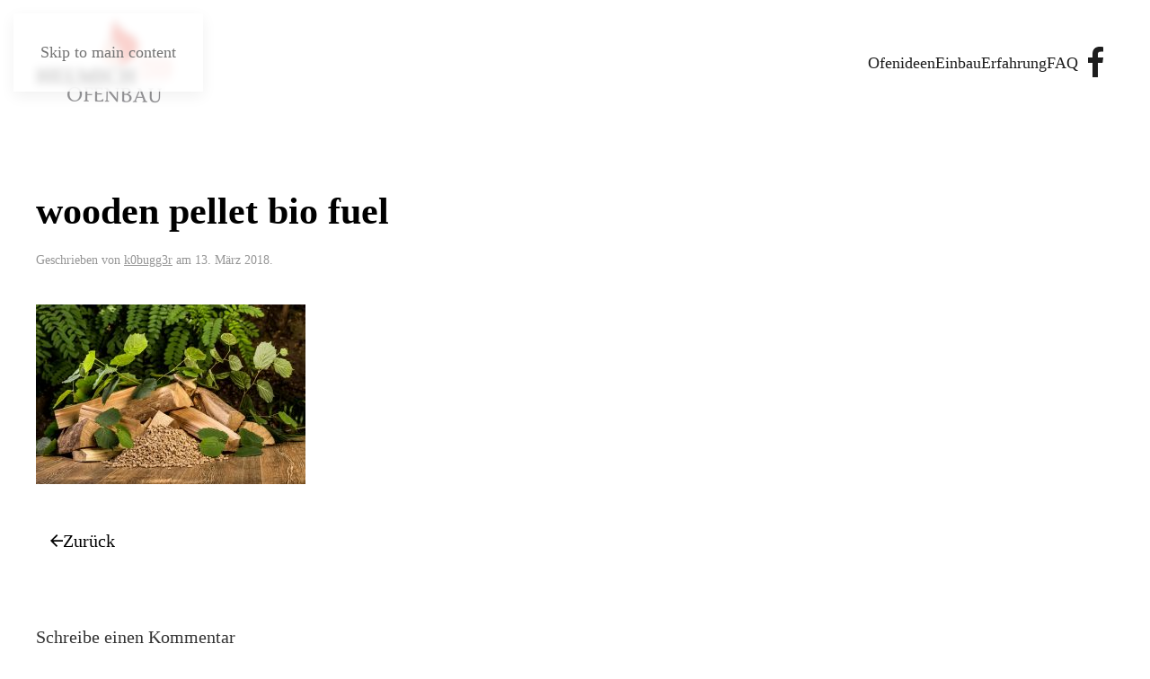

--- FILE ---
content_type: text/html; charset=UTF-8
request_url: https://kachelofenbau.com/wooden-pellet-bio-fuel/
body_size: 15955
content:
<!DOCTYPE html>
<html dir="ltr" lang="de" prefix="og: https://ogp.me/ns#">
    <head>
        <meta charset="UTF-8">
        <meta name="viewport" content="width=device-width, initial-scale=1">
        <link rel="icon" href="/wp-content/uploads/2019/05/25-jahre.png" sizes="any">
                <link rel="apple-touch-icon" href="/wp-content/themes/yootheme/packages/theme-wordpress/assets/images/apple-touch-icon.png">
                	<script type="text/javascript">
		/* Google Analytics Opt-Out by WP-Buddy | https://wp-buddy.com/products/plugins/google-analytics-opt-out */
						var gaoop_property = 'UA-115452218-1';
		var gaoop_disable_strs = ['ga-disable-' + gaoop_property];
				for (var index = 0; index < disableStrs.length; index++) {
			if (document.cookie.indexOf(disableStrs[index] + '=true') > -1) {
				window[disableStrs[index]] = true; // for Monster Insights
			}
		}

		function gaoop_analytics_optout() {
			for (var index = 0; index < disableStrs.length; index++) {
				document.cookie = disableStrs[index] + '=true; expires=Thu, 31 Dec 2099 23:59:59 UTC; SameSite=Strict; path=/';
				window[disableStrs[index]] = true; // for Monster Insights
			}
			alert('Vielen Dank. Wir haben ein Cookie gesetzt damit Google Analytics bei Deinem nächsten Besuch keine Daten mehr sammeln kann.');		}
			</script>
	<title>wooden pellet bio fuel | kachelofenbau.com</title>

		<!-- All in One SEO 4.8.0 - aioseo.com -->
	<meta name="description" content="wooden pellet bio fuel" />
	<meta name="robots" content="max-image-preview:large" />
	<meta name="author" content="k0bugg3r"/>
	<link rel="canonical" href="https://kachelofenbau.com/wooden-pellet-bio-fuel/" />
	<meta name="generator" content="All in One SEO (AIOSEO) 4.8.0" />
		<meta property="og:locale" content="de_DE" />
		<meta property="og:site_name" content="kachelofenbau.com | Helmich Ofenbau in Piding 25 Jahre Erfahrung" />
		<meta property="og:type" content="article" />
		<meta property="og:title" content="wooden pellet bio fuel | kachelofenbau.com" />
		<meta property="og:url" content="https://kachelofenbau.com/wooden-pellet-bio-fuel/" />
		<meta property="article:published_time" content="2018-03-13T08:47:41+00:00" />
		<meta property="article:modified_time" content="2018-03-13T08:47:41+00:00" />
		<meta name="twitter:card" content="summary" />
		<meta name="twitter:title" content="wooden pellet bio fuel | kachelofenbau.com" />
		<meta name="google" content="nositelinkssearchbox" />
		<script type="application/ld+json" class="aioseo-schema">
			{"@context":"https:\/\/schema.org","@graph":[{"@type":"BreadcrumbList","@id":"https:\/\/kachelofenbau.com\/wooden-pellet-bio-fuel\/#breadcrumblist","itemListElement":[{"@type":"ListItem","@id":"https:\/\/kachelofenbau.com\/#listItem","position":1,"name":"Zu Hause","item":"https:\/\/kachelofenbau.com\/","nextItem":{"@type":"ListItem","@id":"https:\/\/kachelofenbau.com\/wooden-pellet-bio-fuel\/#listItem","name":"wooden pellet bio fuel"}},{"@type":"ListItem","@id":"https:\/\/kachelofenbau.com\/wooden-pellet-bio-fuel\/#listItem","position":2,"name":"wooden pellet bio fuel","previousItem":{"@type":"ListItem","@id":"https:\/\/kachelofenbau.com\/#listItem","name":"Zu Hause"}}]},{"@type":"ItemPage","@id":"https:\/\/kachelofenbau.com\/wooden-pellet-bio-fuel\/#itempage","url":"https:\/\/kachelofenbau.com\/wooden-pellet-bio-fuel\/","name":"wooden pellet bio fuel | kachelofenbau.com","description":"wooden pellet bio fuel","inLanguage":"de-DE","isPartOf":{"@id":"https:\/\/kachelofenbau.com\/#website"},"breadcrumb":{"@id":"https:\/\/kachelofenbau.com\/wooden-pellet-bio-fuel\/#breadcrumblist"},"author":{"@id":"https:\/\/kachelofenbau.com\/author\/k0bugg3r\/#author"},"creator":{"@id":"https:\/\/kachelofenbau.com\/author\/k0bugg3r\/#author"},"datePublished":"2018-03-13T09:47:41+01:00","dateModified":"2018-03-13T09:47:41+01:00"},{"@type":"Organization","@id":"https:\/\/kachelofenbau.com\/#organization","name":"kachelofenbau.com","description":"Helmich Ofenbau in Piding 25 Jahre Erfahrung","url":"https:\/\/kachelofenbau.com\/"},{"@type":"Person","@id":"https:\/\/kachelofenbau.com\/author\/k0bugg3r\/#author","url":"https:\/\/kachelofenbau.com\/author\/k0bugg3r\/","name":"k0bugg3r","image":{"@type":"ImageObject","@id":"https:\/\/kachelofenbau.com\/wooden-pellet-bio-fuel\/#authorImage","url":"https:\/\/secure.gravatar.com\/avatar\/d3782e49595e7a1da0adc9984237acf5?s=96&d=mm&r=g","width":96,"height":96,"caption":"k0bugg3r"}},{"@type":"WebSite","@id":"https:\/\/kachelofenbau.com\/#website","url":"https:\/\/kachelofenbau.com\/","name":"kachelofenbau.com","description":"Helmich Ofenbau in Piding 25 Jahre Erfahrung","inLanguage":"de-DE","publisher":{"@id":"https:\/\/kachelofenbau.com\/#organization"}}]}
		</script>
		<!-- All in One SEO -->

<link rel="alternate" type="application/rss+xml" title="kachelofenbau.com &raquo; Feed" href="https://kachelofenbau.com/feed/" />
<link rel="alternate" type="application/rss+xml" title="kachelofenbau.com &raquo; Kommentar-Feed" href="https://kachelofenbau.com/comments/feed/" />
<link rel="alternate" type="application/rss+xml" title="kachelofenbau.com &raquo; wooden pellet bio fuel-Kommentar-Feed" href="https://kachelofenbau.com/feed/?attachment_id=208" />
<script>
window._wpemojiSettings = {"baseUrl":"https:\/\/s.w.org\/images\/core\/emoji\/15.0.3\/72x72\/","ext":".png","svgUrl":"https:\/\/s.w.org\/images\/core\/emoji\/15.0.3\/svg\/","svgExt":".svg","source":{"concatemoji":"https:\/\/kachelofenbau.com\/wp-includes\/js\/wp-emoji-release.min.js?ver=6.7.4"}};
/*! This file is auto-generated */
!function(i,n){var o,s,e;function c(e){try{var t={supportTests:e,timestamp:(new Date).valueOf()};sessionStorage.setItem(o,JSON.stringify(t))}catch(e){}}function p(e,t,n){e.clearRect(0,0,e.canvas.width,e.canvas.height),e.fillText(t,0,0);var t=new Uint32Array(e.getImageData(0,0,e.canvas.width,e.canvas.height).data),r=(e.clearRect(0,0,e.canvas.width,e.canvas.height),e.fillText(n,0,0),new Uint32Array(e.getImageData(0,0,e.canvas.width,e.canvas.height).data));return t.every(function(e,t){return e===r[t]})}function u(e,t,n){switch(t){case"flag":return n(e,"\ud83c\udff3\ufe0f\u200d\u26a7\ufe0f","\ud83c\udff3\ufe0f\u200b\u26a7\ufe0f")?!1:!n(e,"\ud83c\uddfa\ud83c\uddf3","\ud83c\uddfa\u200b\ud83c\uddf3")&&!n(e,"\ud83c\udff4\udb40\udc67\udb40\udc62\udb40\udc65\udb40\udc6e\udb40\udc67\udb40\udc7f","\ud83c\udff4\u200b\udb40\udc67\u200b\udb40\udc62\u200b\udb40\udc65\u200b\udb40\udc6e\u200b\udb40\udc67\u200b\udb40\udc7f");case"emoji":return!n(e,"\ud83d\udc26\u200d\u2b1b","\ud83d\udc26\u200b\u2b1b")}return!1}function f(e,t,n){var r="undefined"!=typeof WorkerGlobalScope&&self instanceof WorkerGlobalScope?new OffscreenCanvas(300,150):i.createElement("canvas"),a=r.getContext("2d",{willReadFrequently:!0}),o=(a.textBaseline="top",a.font="600 32px Arial",{});return e.forEach(function(e){o[e]=t(a,e,n)}),o}function t(e){var t=i.createElement("script");t.src=e,t.defer=!0,i.head.appendChild(t)}"undefined"!=typeof Promise&&(o="wpEmojiSettingsSupports",s=["flag","emoji"],n.supports={everything:!0,everythingExceptFlag:!0},e=new Promise(function(e){i.addEventListener("DOMContentLoaded",e,{once:!0})}),new Promise(function(t){var n=function(){try{var e=JSON.parse(sessionStorage.getItem(o));if("object"==typeof e&&"number"==typeof e.timestamp&&(new Date).valueOf()<e.timestamp+604800&&"object"==typeof e.supportTests)return e.supportTests}catch(e){}return null}();if(!n){if("undefined"!=typeof Worker&&"undefined"!=typeof OffscreenCanvas&&"undefined"!=typeof URL&&URL.createObjectURL&&"undefined"!=typeof Blob)try{var e="postMessage("+f.toString()+"("+[JSON.stringify(s),u.toString(),p.toString()].join(",")+"));",r=new Blob([e],{type:"text/javascript"}),a=new Worker(URL.createObjectURL(r),{name:"wpTestEmojiSupports"});return void(a.onmessage=function(e){c(n=e.data),a.terminate(),t(n)})}catch(e){}c(n=f(s,u,p))}t(n)}).then(function(e){for(var t in e)n.supports[t]=e[t],n.supports.everything=n.supports.everything&&n.supports[t],"flag"!==t&&(n.supports.everythingExceptFlag=n.supports.everythingExceptFlag&&n.supports[t]);n.supports.everythingExceptFlag=n.supports.everythingExceptFlag&&!n.supports.flag,n.DOMReady=!1,n.readyCallback=function(){n.DOMReady=!0}}).then(function(){return e}).then(function(){var e;n.supports.everything||(n.readyCallback(),(e=n.source||{}).concatemoji?t(e.concatemoji):e.wpemoji&&e.twemoji&&(t(e.twemoji),t(e.wpemoji)))}))}((window,document),window._wpemojiSettings);
</script>
<style id='wp-emoji-styles-inline-css'>

	img.wp-smiley, img.emoji {
		display: inline !important;
		border: none !important;
		box-shadow: none !important;
		height: 1em !important;
		width: 1em !important;
		margin: 0 0.07em !important;
		vertical-align: -0.1em !important;
		background: none !important;
		padding: 0 !important;
	}
</style>
<link rel='stylesheet' id='wp-block-library-css' href='https://kachelofenbau.com/wp-includes/css/dist/block-library/style.min.css?ver=6.7.4' media='all' />
<style id='classic-theme-styles-inline-css'>
/*! This file is auto-generated */
.wp-block-button__link{color:#fff;background-color:#32373c;border-radius:9999px;box-shadow:none;text-decoration:none;padding:calc(.667em + 2px) calc(1.333em + 2px);font-size:1.125em}.wp-block-file__button{background:#32373c;color:#fff;text-decoration:none}
</style>
<style id='global-styles-inline-css'>
:root{--wp--preset--aspect-ratio--square: 1;--wp--preset--aspect-ratio--4-3: 4/3;--wp--preset--aspect-ratio--3-4: 3/4;--wp--preset--aspect-ratio--3-2: 3/2;--wp--preset--aspect-ratio--2-3: 2/3;--wp--preset--aspect-ratio--16-9: 16/9;--wp--preset--aspect-ratio--9-16: 9/16;--wp--preset--color--black: #000000;--wp--preset--color--cyan-bluish-gray: #abb8c3;--wp--preset--color--white: #ffffff;--wp--preset--color--pale-pink: #f78da7;--wp--preset--color--vivid-red: #cf2e2e;--wp--preset--color--luminous-vivid-orange: #ff6900;--wp--preset--color--luminous-vivid-amber: #fcb900;--wp--preset--color--light-green-cyan: #7bdcb5;--wp--preset--color--vivid-green-cyan: #00d084;--wp--preset--color--pale-cyan-blue: #8ed1fc;--wp--preset--color--vivid-cyan-blue: #0693e3;--wp--preset--color--vivid-purple: #9b51e0;--wp--preset--gradient--vivid-cyan-blue-to-vivid-purple: linear-gradient(135deg,rgba(6,147,227,1) 0%,rgb(155,81,224) 100%);--wp--preset--gradient--light-green-cyan-to-vivid-green-cyan: linear-gradient(135deg,rgb(122,220,180) 0%,rgb(0,208,130) 100%);--wp--preset--gradient--luminous-vivid-amber-to-luminous-vivid-orange: linear-gradient(135deg,rgba(252,185,0,1) 0%,rgba(255,105,0,1) 100%);--wp--preset--gradient--luminous-vivid-orange-to-vivid-red: linear-gradient(135deg,rgba(255,105,0,1) 0%,rgb(207,46,46) 100%);--wp--preset--gradient--very-light-gray-to-cyan-bluish-gray: linear-gradient(135deg,rgb(238,238,238) 0%,rgb(169,184,195) 100%);--wp--preset--gradient--cool-to-warm-spectrum: linear-gradient(135deg,rgb(74,234,220) 0%,rgb(151,120,209) 20%,rgb(207,42,186) 40%,rgb(238,44,130) 60%,rgb(251,105,98) 80%,rgb(254,248,76) 100%);--wp--preset--gradient--blush-light-purple: linear-gradient(135deg,rgb(255,206,236) 0%,rgb(152,150,240) 100%);--wp--preset--gradient--blush-bordeaux: linear-gradient(135deg,rgb(254,205,165) 0%,rgb(254,45,45) 50%,rgb(107,0,62) 100%);--wp--preset--gradient--luminous-dusk: linear-gradient(135deg,rgb(255,203,112) 0%,rgb(199,81,192) 50%,rgb(65,88,208) 100%);--wp--preset--gradient--pale-ocean: linear-gradient(135deg,rgb(255,245,203) 0%,rgb(182,227,212) 50%,rgb(51,167,181) 100%);--wp--preset--gradient--electric-grass: linear-gradient(135deg,rgb(202,248,128) 0%,rgb(113,206,126) 100%);--wp--preset--gradient--midnight: linear-gradient(135deg,rgb(2,3,129) 0%,rgb(40,116,252) 100%);--wp--preset--font-size--small: 13px;--wp--preset--font-size--medium: 20px;--wp--preset--font-size--large: 36px;--wp--preset--font-size--x-large: 42px;--wp--preset--spacing--20: 0.44rem;--wp--preset--spacing--30: 0.67rem;--wp--preset--spacing--40: 1rem;--wp--preset--spacing--50: 1.5rem;--wp--preset--spacing--60: 2.25rem;--wp--preset--spacing--70: 3.38rem;--wp--preset--spacing--80: 5.06rem;--wp--preset--shadow--natural: 6px 6px 9px rgba(0, 0, 0, 0.2);--wp--preset--shadow--deep: 12px 12px 50px rgba(0, 0, 0, 0.4);--wp--preset--shadow--sharp: 6px 6px 0px rgba(0, 0, 0, 0.2);--wp--preset--shadow--outlined: 6px 6px 0px -3px rgba(255, 255, 255, 1), 6px 6px rgba(0, 0, 0, 1);--wp--preset--shadow--crisp: 6px 6px 0px rgba(0, 0, 0, 1);}:where(.is-layout-flex){gap: 0.5em;}:where(.is-layout-grid){gap: 0.5em;}body .is-layout-flex{display: flex;}.is-layout-flex{flex-wrap: wrap;align-items: center;}.is-layout-flex > :is(*, div){margin: 0;}body .is-layout-grid{display: grid;}.is-layout-grid > :is(*, div){margin: 0;}:where(.wp-block-columns.is-layout-flex){gap: 2em;}:where(.wp-block-columns.is-layout-grid){gap: 2em;}:where(.wp-block-post-template.is-layout-flex){gap: 1.25em;}:where(.wp-block-post-template.is-layout-grid){gap: 1.25em;}.has-black-color{color: var(--wp--preset--color--black) !important;}.has-cyan-bluish-gray-color{color: var(--wp--preset--color--cyan-bluish-gray) !important;}.has-white-color{color: var(--wp--preset--color--white) !important;}.has-pale-pink-color{color: var(--wp--preset--color--pale-pink) !important;}.has-vivid-red-color{color: var(--wp--preset--color--vivid-red) !important;}.has-luminous-vivid-orange-color{color: var(--wp--preset--color--luminous-vivid-orange) !important;}.has-luminous-vivid-amber-color{color: var(--wp--preset--color--luminous-vivid-amber) !important;}.has-light-green-cyan-color{color: var(--wp--preset--color--light-green-cyan) !important;}.has-vivid-green-cyan-color{color: var(--wp--preset--color--vivid-green-cyan) !important;}.has-pale-cyan-blue-color{color: var(--wp--preset--color--pale-cyan-blue) !important;}.has-vivid-cyan-blue-color{color: var(--wp--preset--color--vivid-cyan-blue) !important;}.has-vivid-purple-color{color: var(--wp--preset--color--vivid-purple) !important;}.has-black-background-color{background-color: var(--wp--preset--color--black) !important;}.has-cyan-bluish-gray-background-color{background-color: var(--wp--preset--color--cyan-bluish-gray) !important;}.has-white-background-color{background-color: var(--wp--preset--color--white) !important;}.has-pale-pink-background-color{background-color: var(--wp--preset--color--pale-pink) !important;}.has-vivid-red-background-color{background-color: var(--wp--preset--color--vivid-red) !important;}.has-luminous-vivid-orange-background-color{background-color: var(--wp--preset--color--luminous-vivid-orange) !important;}.has-luminous-vivid-amber-background-color{background-color: var(--wp--preset--color--luminous-vivid-amber) !important;}.has-light-green-cyan-background-color{background-color: var(--wp--preset--color--light-green-cyan) !important;}.has-vivid-green-cyan-background-color{background-color: var(--wp--preset--color--vivid-green-cyan) !important;}.has-pale-cyan-blue-background-color{background-color: var(--wp--preset--color--pale-cyan-blue) !important;}.has-vivid-cyan-blue-background-color{background-color: var(--wp--preset--color--vivid-cyan-blue) !important;}.has-vivid-purple-background-color{background-color: var(--wp--preset--color--vivid-purple) !important;}.has-black-border-color{border-color: var(--wp--preset--color--black) !important;}.has-cyan-bluish-gray-border-color{border-color: var(--wp--preset--color--cyan-bluish-gray) !important;}.has-white-border-color{border-color: var(--wp--preset--color--white) !important;}.has-pale-pink-border-color{border-color: var(--wp--preset--color--pale-pink) !important;}.has-vivid-red-border-color{border-color: var(--wp--preset--color--vivid-red) !important;}.has-luminous-vivid-orange-border-color{border-color: var(--wp--preset--color--luminous-vivid-orange) !important;}.has-luminous-vivid-amber-border-color{border-color: var(--wp--preset--color--luminous-vivid-amber) !important;}.has-light-green-cyan-border-color{border-color: var(--wp--preset--color--light-green-cyan) !important;}.has-vivid-green-cyan-border-color{border-color: var(--wp--preset--color--vivid-green-cyan) !important;}.has-pale-cyan-blue-border-color{border-color: var(--wp--preset--color--pale-cyan-blue) !important;}.has-vivid-cyan-blue-border-color{border-color: var(--wp--preset--color--vivid-cyan-blue) !important;}.has-vivid-purple-border-color{border-color: var(--wp--preset--color--vivid-purple) !important;}.has-vivid-cyan-blue-to-vivid-purple-gradient-background{background: var(--wp--preset--gradient--vivid-cyan-blue-to-vivid-purple) !important;}.has-light-green-cyan-to-vivid-green-cyan-gradient-background{background: var(--wp--preset--gradient--light-green-cyan-to-vivid-green-cyan) !important;}.has-luminous-vivid-amber-to-luminous-vivid-orange-gradient-background{background: var(--wp--preset--gradient--luminous-vivid-amber-to-luminous-vivid-orange) !important;}.has-luminous-vivid-orange-to-vivid-red-gradient-background{background: var(--wp--preset--gradient--luminous-vivid-orange-to-vivid-red) !important;}.has-very-light-gray-to-cyan-bluish-gray-gradient-background{background: var(--wp--preset--gradient--very-light-gray-to-cyan-bluish-gray) !important;}.has-cool-to-warm-spectrum-gradient-background{background: var(--wp--preset--gradient--cool-to-warm-spectrum) !important;}.has-blush-light-purple-gradient-background{background: var(--wp--preset--gradient--blush-light-purple) !important;}.has-blush-bordeaux-gradient-background{background: var(--wp--preset--gradient--blush-bordeaux) !important;}.has-luminous-dusk-gradient-background{background: var(--wp--preset--gradient--luminous-dusk) !important;}.has-pale-ocean-gradient-background{background: var(--wp--preset--gradient--pale-ocean) !important;}.has-electric-grass-gradient-background{background: var(--wp--preset--gradient--electric-grass) !important;}.has-midnight-gradient-background{background: var(--wp--preset--gradient--midnight) !important;}.has-small-font-size{font-size: var(--wp--preset--font-size--small) !important;}.has-medium-font-size{font-size: var(--wp--preset--font-size--medium) !important;}.has-large-font-size{font-size: var(--wp--preset--font-size--large) !important;}.has-x-large-font-size{font-size: var(--wp--preset--font-size--x-large) !important;}
:where(.wp-block-post-template.is-layout-flex){gap: 1.25em;}:where(.wp-block-post-template.is-layout-grid){gap: 1.25em;}
:where(.wp-block-columns.is-layout-flex){gap: 2em;}:where(.wp-block-columns.is-layout-grid){gap: 2em;}
:root :where(.wp-block-pullquote){font-size: 1.5em;line-height: 1.6;}
</style>
<link rel='stylesheet' id='sp-dsgvo_twbs4_grid-css' href='https://kachelofenbau.com/wp-content/plugins/shapepress-dsgvo/public/css/bootstrap-grid.min.css?ver=3.1.32' media='all' />
<link rel='stylesheet' id='sp-dsgvo-css' href='https://kachelofenbau.com/wp-content/plugins/shapepress-dsgvo/public/css/sp-dsgvo-public.min.css?ver=3.1.32' media='all' />
<link rel='stylesheet' id='sp-dsgvo_popup-css' href='https://kachelofenbau.com/wp-content/plugins/shapepress-dsgvo/public/css/sp-dsgvo-popup.min.css?ver=3.1.32' media='all' />
<link rel='stylesheet' id='simplebar-css' href='https://kachelofenbau.com/wp-content/plugins/shapepress-dsgvo/public/css/simplebar.min.css?ver=6.7.4' media='all' />
<link href="https://kachelofenbau.com/wp-content/themes/yootheme/css/theme.1.css?ver=1741550416" rel="stylesheet">
<script src="https://kachelofenbau.com/wp-includes/js/jquery/jquery.min.js?ver=3.7.1" id="jquery-core-js"></script>
<script src="https://kachelofenbau.com/wp-includes/js/jquery/jquery-migrate.min.js?ver=3.4.1" id="jquery-migrate-js"></script>
<script id="sp-dsgvo-js-extra">
var spDsgvoGeneralConfig = {"ajaxUrl":"https:\/\/kachelofenbau.com\/wp-admin\/admin-ajax.php","wpJsonUrl":"https:\/\/kachelofenbau.com\/wp-json\/legalweb\/v1\/","cookieName":"sp_dsgvo_cookie_settings","cookieVersion":"1598609492676","cookieLifeTime":"86400","cookieLifeTimeDismiss":"86400","locale":"de_DE","privacyPolicyPageId":"0","privacyPolicyPageUrl":"https:\/\/kachelofenbau.com\/wooden-pellet-bio-fuel\/","imprintPageId":"96","imprintPageUrl":"","showNoticeOnClose":"0","initialDisplayType":"policy_popup","allIntegrationSlugs":[],"noticeHideEffect":"none","noticeOnScroll":"","noticeOnScrollOffset":"100","currentPageId":"208","forceCookieInfo":"1","clientSideBlocking":"0"};
var spDsgvoIntegrationConfig = [];
</script>
<script src="https://kachelofenbau.com/wp-content/plugins/shapepress-dsgvo/public/js/sp-dsgvo-public.min.js?ver=3.1.32" id="sp-dsgvo-js"></script>
<link rel="https://api.w.org/" href="https://kachelofenbau.com/wp-json/" /><link rel="alternate" title="JSON" type="application/json" href="https://kachelofenbau.com/wp-json/wp/v2/media/208" /><link rel="EditURI" type="application/rsd+xml" title="RSD" href="https://kachelofenbau.com/xmlrpc.php?rsd" />
<meta name="generator" content="WordPress 6.7.4" />
<link rel='shortlink' href='https://kachelofenbau.com/?p=208' />
<link rel="alternate" title="oEmbed (JSON)" type="application/json+oembed" href="https://kachelofenbau.com/wp-json/oembed/1.0/embed?url=https%3A%2F%2Fkachelofenbau.com%2Fwooden-pellet-bio-fuel%2F" />
<link rel="alternate" title="oEmbed (XML)" type="text/xml+oembed" href="https://kachelofenbau.com/wp-json/oembed/1.0/embed?url=https%3A%2F%2Fkachelofenbau.com%2Fwooden-pellet-bio-fuel%2F&#038;format=xml" />
<style type="text/css">/** Google Analytics Opt Out Custom CSS **/.gaoop {color: #ffffff; line-height: 2; position: fixed; bottom: 0; left: 0; width: 100%; -webkit-box-shadow: 0 4px 15px rgba(0, 0, 0, 0.4); -moz-box-shadow: 0 4px 15px rgba(0, 0, 0, 0.4); box-shadow: 0 4px 15px rgba(0, 0, 0, 0.4); background-color: #0E90D2; padding: 1rem; margin: 0; display: flex; align-items: center; justify-content: space-between; } .gaoop-hidden {display: none; } .gaoop-checkbox:checked + .gaoop {width: auto; right: 0; left: auto; opacity: 0.5; ms-filter: "progid:DXImageTransform.Microsoft.Alpha(Opacity=50)"; filter: alpha(opacity=50); -moz-opacity: 0.5; -khtml-opacity: 0.5; } .gaoop-checkbox:checked + .gaoop .gaoop-close-icon {display: none; } .gaoop-checkbox:checked + .gaoop .gaoop-opt-out-content {display: none; } input.gaoop-checkbox {display: none; } .gaoop a {color: #67C2F0; text-decoration: none; } .gaoop a:hover {color: #ffffff; text-decoration: underline; } .gaoop-info-icon {margin: 0; padding: 0; cursor: pointer; } .gaoop svg {position: relative; margin: 0; padding: 0; width: auto; height: 25px; } .gaoop-close-icon {cursor: pointer; position: relative; opacity: 0.5; ms-filter: "progid:DXImageTransform.Microsoft.Alpha(Opacity=50)"; filter: alpha(opacity=50); -moz-opacity: 0.5; -khtml-opacity: 0.5; margin: 0; padding: 0; text-align: center; vertical-align: top; display: inline-block; } .gaoop-close-icon:hover {z-index: 1; opacity: 1; ms-filter: "progid:DXImageTransform.Microsoft.Alpha(Opacity=100)"; filter: alpha(opacity=100); -moz-opacity: 1; -khtml-opacity: 1; } .gaoop_closed .gaoop-opt-out-link, .gaoop_closed .gaoop-close-icon {display: none; } .gaoop_closed:hover {opacity: 1; ms-filter: "progid:DXImageTransform.Microsoft.Alpha(Opacity=100)"; filter: alpha(opacity=100); -moz-opacity: 1; -khtml-opacity: 1; } .gaoop_closed .gaoop-opt-out-content {display: none; } .gaoop_closed .gaoop-info-icon {width: 100%; } .gaoop-opt-out-content {display: inline-block; vertical-align: top; } </style><!-- Markup (JSON-LD) structured in schema.org ver.4.8.1 START -->
<script type="application/ld+json">
{
    "@context": "https://schema.org",
    "@type": "BreadcrumbList",
    "itemListElement": [
        {
            "@type": "ListItem",
            "position": 1,
            "item": {
                "@id": "https://kachelofenbau.com",
                "name": "Kachelofenbau Helmich Ralf in Piding"
            }
        },
        {
            "@type": "ListItem",
            "position": 2,
            "item": {
                "@id": "https://kachelofenbau.com/wooden-pellet-bio-fuel/",
                "name": "wooden pellet bio fuel"
            }
        }
    ]
}
</script>
<script type="application/ld+json">
{
    "@context": "https://schema.org",
    "@type": "LocalBusiness",
    "name": "Helmich Ofenbau",
    "image": "https://kachelofenbau.com/wp-content/uploads/2019/06/helmich-ofenbau_20190411_stephandaniel_3180.jpg",
    "url": "https://kachelofenbau.com",
    "telephone": "+49 8651 66505",
    "address": {
        "@type": "PostalAddress",
        "streetAddress": "Mauthauserstr. 43",
        "addressLocality": "Piding",
        "postalCode": "83451",
        "addressCountry": "DE",
        "addressRegion": "Bayern"
    },
    "location": {
        "@type": "Place",
        "geo": {
            "@type": "GeoCircle",
            "geoRadius": "47.757241",
            "geoMidpoint": {
                "@type": "GeoCoordinates",
                "latitude": "47.757241",
                "longitude": "12.902841"
            }
        }
    }
}
</script>
<script type="application/ld+json">
{
    "@context": "https://schema.org",
    "@type": "LocalBusiness",
    "name": "Helmich Ofenbau",
    "url": "https://kachelofenbau.com",
    "logo": "https://kachelofenbau.com/wp-content/uploads/2019/05/logo-trans-mob.png",
    "contactPoint": [
        {
            "@type": "ContactPoint",
            "telephone": "+49 8651 66505",
            "contactType": "customer service",
            "email": "info@kachelofenbau.com",
            "areaServed": [
                "DE",
                " BAYERN"
            ],
            "availableLanguage": [
                "German"
            ]
        }
    ],
    "sameAs": [
        "https://www.facebook.com/OfenbauHelmich/"
    ]
}
</script>
<script type="application/ld+json">
{
    "@context": "https://schema.org",
    "@type": "SiteNavigationElement",
    "name": [
        "Ofenideen",
        "Kachelöfen",
        "Heizkamine",
        "Kamin- und Pelletsöfen",
        "Einbau",
        "Private",
        "Architekten",
        "Erfahrung",
        "FAQ"
    ],
    "url": [
        "https://kachelofenbau.com/kacheloefen/",
        "https://kachelofenbau.com/kacheloefen/",
        "https://kachelofenbau.com/heizkamine/",
        "https://kachelofenbau.com/kamin-und-pelletsoefen/",
        "https://kachelofenbau.com/private/",
        "https://kachelofenbau.com/private/",
        "https://kachelofenbau.com/architekten/",
        "https://kachelofenbau.com/ueber-uns/",
        "https://kachelofenbau.com/faq-2/"
    ]
}
</script>
<!-- Markup (JSON-LD) structured in schema.org END -->
<style>
    .sp-dsgvo-blocked-embedding-placeholder
    {
        color: #313334;
                    background: linear-gradient(90deg, #e3ffe7 0%, #d9e7ff 100%);            }

    a.sp-dsgvo-blocked-embedding-button-enable,
    a.sp-dsgvo-blocked-embedding-button-enable:hover,
    a.sp-dsgvo-blocked-embedding-button-enable:active {
        color: #313334;
        border-color: #313334;
        border-width: 2px;
    }

            .wp-embed-aspect-16-9 .sp-dsgvo-blocked-embedding-placeholder,
        .vc_video-aspect-ratio-169 .sp-dsgvo-blocked-embedding-placeholder,
        .elementor-aspect-ratio-169 .sp-dsgvo-blocked-embedding-placeholder{
            margin-top: -56.25%; /*16:9*/
        }

        .wp-embed-aspect-4-3 .sp-dsgvo-blocked-embedding-placeholder,
        .vc_video-aspect-ratio-43 .sp-dsgvo-blocked-embedding-placeholder,
        .elementor-aspect-ratio-43 .sp-dsgvo-blocked-embedding-placeholder{
            margin-top: -75%;
        }

        .wp-embed-aspect-3-2 .sp-dsgvo-blocked-embedding-placeholder,
        .vc_video-aspect-ratio-32 .sp-dsgvo-blocked-embedding-placeholder,
        .elementor-aspect-ratio-32 .sp-dsgvo-blocked-embedding-placeholder{
            margin-top: -66.66%;
        }
    </style>
            <style>
                /* latin */
                @font-face {
                    font-family: 'Roboto';
                    font-style: italic;
                    font-weight: 300;
                    src: local('Roboto Light Italic'),
                    local('Roboto-LightItalic'),
                    url(https://kachelofenbau.com/wp-content/plugins/shapepress-dsgvo/public/css/fonts/roboto/Roboto-LightItalic-webfont.woff) format('woff');
                    font-display: swap;

                }

                /* latin */
                @font-face {
                    font-family: 'Roboto';
                    font-style: italic;
                    font-weight: 400;
                    src: local('Roboto Italic'),
                    local('Roboto-Italic'),
                    url(https://kachelofenbau.com/wp-content/plugins/shapepress-dsgvo/public/css/fonts/roboto/Roboto-Italic-webfont.woff) format('woff');
                    font-display: swap;
                }

                /* latin */
                @font-face {
                    font-family: 'Roboto';
                    font-style: italic;
                    font-weight: 700;
                    src: local('Roboto Bold Italic'),
                    local('Roboto-BoldItalic'),
                    url(https://kachelofenbau.com/wp-content/plugins/shapepress-dsgvo/public/css/fonts/roboto/Roboto-BoldItalic-webfont.woff) format('woff');
                    font-display: swap;
                }

                /* latin */
                @font-face {
                    font-family: 'Roboto';
                    font-style: italic;
                    font-weight: 900;
                    src: local('Roboto Black Italic'),
                    local('Roboto-BlackItalic'),
                    url(https://kachelofenbau.com/wp-content/plugins/shapepress-dsgvo/public/css/fonts/roboto/Roboto-BlackItalic-webfont.woff) format('woff');
                    font-display: swap;
                }

                /* latin */
                @font-face {
                    font-family: 'Roboto';
                    font-style: normal;
                    font-weight: 300;
                    src: local('Roboto Light'),
                    local('Roboto-Light'),
                    url(https://kachelofenbau.com/wp-content/plugins/shapepress-dsgvo/public/css/fonts/roboto/Roboto-Light-webfont.woff) format('woff');
                    font-display: swap;
                }

                /* latin */
                @font-face {
                    font-family: 'Roboto';
                    font-style: normal;
                    font-weight: 400;
                    src: local('Roboto Regular'),
                    local('Roboto-Regular'),
                    url(https://kachelofenbau.com/wp-content/plugins/shapepress-dsgvo/public/css/fonts/roboto/Roboto-Regular-webfont.woff) format('woff');
                    font-display: swap;
                }

                /* latin */
                @font-face {
                    font-family: 'Roboto';
                    font-style: normal;
                    font-weight: 700;
                    src: local('Roboto Bold'),
                    local('Roboto-Bold'),
                    url(https://kachelofenbau.com/wp-content/plugins/shapepress-dsgvo/public/css/fonts/roboto/Roboto-Bold-webfont.woff) format('woff');
                    font-display: swap;
                }

                /* latin */
                @font-face {
                    font-family: 'Roboto';
                    font-style: normal;
                    font-weight: 900;
                    src: local('Roboto Black'),
                    local('Roboto-Black'),
                    url(https://kachelofenbau.com/wp-content/plugins/shapepress-dsgvo/public/css/fonts/roboto/Roboto-Black-webfont.woff) format('woff');
                    font-display: swap;
                }
            </style>
            <script src="https://kachelofenbau.com/wp-content/themes/yootheme/packages/theme-analytics/app/analytics.min.js?ver=4.5.9" defer></script>
<script src="https://kachelofenbau.com/wp-content/themes/yootheme/vendor/assets/uikit/dist/js/uikit.min.js?ver=4.5.9"></script>
<script src="https://kachelofenbau.com/wp-content/themes/yootheme/vendor/assets/uikit/dist/js/uikit-icons-glowbar.min.js?ver=4.5.9"></script>
<script src="https://kachelofenbau.com/wp-content/themes/yootheme/js/theme.js?ver=4.5.9"></script>
<script>window.yootheme ||= {}; var $theme = yootheme.theme = {"google_analytics":"UA-115452218-1","google_analytics_anonymize":"1","i18n":{"close":{"label":"Schlie\u00dfen","0":"yootheme"},"totop":{"label":"Back to top","0":"yootheme"},"marker":{"label":"Open","0":"yootheme"},"navbarToggleIcon":{"label":"Men\u00fc \u00f6ffnen","0":"yootheme"},"paginationPrevious":{"label":"Vorherige Seite","0":"yootheme"},"paginationNext":{"label":"N\u00e4chste Seite","0":"yootheme"},"searchIcon":{"toggle":"Open Search","submit":"Submit Search"},"slider":{"next":"Next slide","previous":"Previous slide","slideX":"Slide %s","slideLabel":"%s of %s"},"slideshow":{"next":"Next slide","previous":"Previous slide","slideX":"Slide %s","slideLabel":"%s of %s"},"lightboxPanel":{"next":"Next slide","previous":"Previous slide","slideLabel":"%s of %s","close":"Close"}}};</script>
    </head>
    <body class="attachment attachment-template-default single single-attachment postid-208 attachmentid-208 attachment-jpeg ">

        
        <div class="uk-hidden-visually uk-notification uk-notification-top-left uk-width-auto">
            <div class="uk-notification-message">
                <a href="#tm-main" class="uk-link-reset">Skip to main content</a>
            </div>
        </div>

        
        
        <div class="tm-page">

                        


<header class="tm-header-mobile uk-hidden@m">


    
        <div class="uk-navbar-container">

            <div class="uk-container uk-container-expand">
                <nav class="uk-navbar" uk-navbar="{&quot;align&quot;:&quot;left&quot;,&quot;container&quot;:&quot;.tm-header-mobile&quot;,&quot;boundary&quot;:&quot;.tm-header-mobile .uk-navbar-container&quot;}">

                                        <div class="uk-navbar-left ">

                        
                                                    <a uk-toggle href="#tm-dialog-mobile" class="uk-navbar-toggle">

        
        <div uk-navbar-toggle-icon></div>

        
    </a>                        
                        
                    </div>
                    
                                        <div class="uk-navbar-center">

                                                    <a href="https://kachelofenbau.com/" aria-label="Zurück zur Startseite" class="uk-logo uk-navbar-item">
    <picture>
<source type="image/webp" srcset="/wp-content/themes/yootheme/cache/dc/logo-trans-mob-dcf5679c.webp 92w, /wp-content/themes/yootheme/cache/47/logo-trans-mob-47e3ba1d.webp 153w" sizes="(min-width: 92px) 92px">
<img alt loading="eager" src="/wp-content/themes/yootheme/cache/cb/logo-trans-mob-cbc47250.png" width="92" height="60">
</picture></a>                        
                        
                    </div>
                    
                    
                </nav>
            </div>

        </div>

    



        <div id="tm-dialog-mobile" uk-offcanvas="container: true; overlay: true" mode="slide">
        <div class="uk-offcanvas-bar uk-flex uk-flex-column">

                        <button class="uk-offcanvas-close uk-close-large" type="button" uk-close uk-toggle="cls: uk-close-large; mode: media; media: @s"></button>
            
                        <div class="uk-margin-auto-bottom">
                
<div class="uk-grid uk-child-width-1-1" uk-grid>    <div>
<div class="uk-panel widget widget_nav_menu" id="nav_menu-5">

    
    
<ul class="uk-nav uk-nav-default">
    
	<li class="menu-item menu-item-type-post_type menu-item-object-page menu-item-has-children uk-parent"><a href="https://kachelofenbau.com/kacheloefen/">Ofenideen</a>
	<ul class="uk-nav-sub">

		<li class="menu-item menu-item-type-post_type menu-item-object-page"><a href="https://kachelofenbau.com/kacheloefen/">Kachelöfen</a></li>
		<li class="menu-item menu-item-type-post_type menu-item-object-page"><a href="https://kachelofenbau.com/heizkamine/">Heizkamine</a></li>
		<li class="menu-item menu-item-type-post_type menu-item-object-page"><a href="https://kachelofenbau.com/kamin-und-pelletsoefen/">Kamin- und Pelletsöfen</a></li></ul></li>
	<li class="menu-item menu-item-type-post_type menu-item-object-page menu-item-has-children uk-parent"><a href="https://kachelofenbau.com/private/">Einbau</a>
	<ul class="uk-nav-sub">

		<li class="menu-item menu-item-type-post_type menu-item-object-page"><a href="https://kachelofenbau.com/private/">Private</a></li>
		<li class="menu-item menu-item-type-post_type menu-item-object-page"><a href="https://kachelofenbau.com/architekten/">Architekten</a></li></ul></li>
	<li class="menu-item menu-item-type-post_type menu-item-object-page"><a href="https://kachelofenbau.com/ueber-uns/">Erfahrung</a></li>
	<li class="menu-item menu-item-type-post_type menu-item-object-page"><a href="https://kachelofenbau.com/faq-2/">FAQ</a></li></ul>

</div>
</div>    <div>
<div class="uk-panel">

    
    <ul class="uk-flex-inline uk-flex-middle uk-flex-nowrap uk-grid-small" uk-grid>                    <li><a href="https://www.facebook.com/OfenbauHelmich/" class="uk-preserve-width uk-icon-link" rel="noreferrer" target="_blank"><span uk-icon="icon: facebook;"></span></a></li>
            </ul>
</div>
</div></div>            </div>
            
            
        </div>
    </div>
    
    
    

</header>




<header class="tm-header uk-visible@m">



        <div uk-sticky media="@m" show-on-up animation="uk-animation-slide-top" cls-active="uk-navbar-sticky" sel-target=".uk-navbar-container">
    
        <div class="uk-navbar-container">

            <div class="uk-container uk-container-large">
                <nav class="uk-navbar" uk-navbar="{&quot;align&quot;:&quot;left&quot;,&quot;container&quot;:&quot;.tm-header &gt; [uk-sticky]&quot;,&quot;boundary&quot;:&quot;.tm-header .uk-navbar-container&quot;}">

                                        <div class="uk-navbar-left ">

                                                    <a href="https://kachelofenbau.com/" aria-label="Zurück zur Startseite" class="uk-logo uk-navbar-item">
    <picture>
<source type="image/webp" srcset="/wp-content/themes/yootheme/cache/f8/logo-trans-web-f808ad18.webp 153w, /wp-content/themes/yootheme/cache/90/logo-trans-web-90345a3e.webp 306w" sizes="(min-width: 153px) 153px">
<img alt loading="eager" src="/wp-content/themes/yootheme/cache/f4/logo-trans-web-f480192f.png" width="153" height="100">
</picture></a>                        
                        
                        
                    </div>
                    
                    
                                        <div class="uk-navbar-right">

                                                    
<ul class="uk-navbar-nav">
    
	<li class="menu-item menu-item-type-post_type menu-item-object-page menu-item-has-children uk-parent"><a href="https://kachelofenbau.com/kacheloefen/">Ofenideen</a>
	<div class="uk-drop uk-navbar-dropdown"><div><ul class="uk-nav uk-navbar-dropdown-nav">

		<li class="menu-item menu-item-type-post_type menu-item-object-page"><a href="https://kachelofenbau.com/kacheloefen/">Kachelöfen</a></li>
		<li class="menu-item menu-item-type-post_type menu-item-object-page"><a href="https://kachelofenbau.com/heizkamine/">Heizkamine</a></li>
		<li class="menu-item menu-item-type-post_type menu-item-object-page"><a href="https://kachelofenbau.com/kamin-und-pelletsoefen/">Kamin- und Pelletsöfen</a></li></ul></div></div></li>
	<li class="menu-item menu-item-type-post_type menu-item-object-page menu-item-has-children uk-parent"><a href="https://kachelofenbau.com/private/">Einbau</a>
	<div class="uk-drop uk-navbar-dropdown"><div><ul class="uk-nav uk-navbar-dropdown-nav">

		<li class="menu-item menu-item-type-post_type menu-item-object-page"><a href="https://kachelofenbau.com/private/">Private</a></li>
		<li class="menu-item menu-item-type-post_type menu-item-object-page"><a href="https://kachelofenbau.com/architekten/">Architekten</a></li></ul></div></div></li>
	<li class="menu-item menu-item-type-post_type menu-item-object-page"><a href="https://kachelofenbau.com/ueber-uns/">Erfahrung</a></li>
	<li class="menu-item menu-item-type-post_type menu-item-object-page"><a href="https://kachelofenbau.com/faq-2/">FAQ</a></li></ul>

<div class="uk-navbar-item">

    
    <ul class="uk-flex-inline uk-flex-middle uk-flex-nowrap uk-grid-small" uk-grid>                    <li><a href="https://www.facebook.com/OfenbauHelmich/" class="uk-preserve-width uk-icon-link" rel="noreferrer" target="_blank"><span uk-icon="icon: facebook; width: 40; height: 40;"></span></a></li>
            </ul>
</div>
                        
                                                                            
                    </div>
                    
                </nav>
            </div>

        </div>

        </div>
    







</header>

            
            
            <main id="tm-main"  class="tm-main uk-section uk-section-default" uk-height-viewport="expand: true">

                                <div class="uk-container">

                    
                            
                
<article id="post-208" class="uk-article post-208 attachment type-attachment status-inherit hentry" typeof="Article" vocab="https://schema.org/">

    <meta property="name" content="wooden pellet bio fuel">
    <meta property="author" typeof="Person" content="k0bugg3r">
    <meta property="dateModified" content="2018-03-13T09:47:41+01:00">
    <meta class="uk-margin-remove-adjacent" property="datePublished" content="2018-03-13T09:47:41+01:00">

            
    
        
        <h1 property="headline" class="uk-margin-large-top uk-margin-remove-bottom uk-article-title">wooden pellet bio fuel</h1>
                            <p class="uk-margin-top uk-margin-remove-bottom uk-article-meta">
                Geschrieben von <a href="https://kachelofenbau.com/author/k0bugg3r/">k0bugg3r</a> am <time datetime="2018-03-13T09:47:41+01:00">13. März 2018</time>.                                            </p>
                
        
        
                    <div class="uk-margin-medium-top" property="text">

                
                                    <p class="attachment"><a href='https://kachelofenbau.com/wp-content/uploads/2018/03/Fotolia_169124255_Subscription_Monthly_M.jpg'><img fetchpriority="high" decoding="async" width="300" height="200" src="https://kachelofenbau.com/wp-content/uploads/2018/03/Fotolia_169124255_Subscription_Monthly_M-300x200.jpg" class="attachment-medium size-medium" alt="" srcset="https://kachelofenbau.com/wp-content/uploads/2018/03/Fotolia_169124255_Subscription_Monthly_M-300x200.jpg 300w, https://kachelofenbau.com/wp-content/uploads/2018/03/Fotolia_169124255_Subscription_Monthly_M-768x512.jpg 768w, https://kachelofenbau.com/wp-content/uploads/2018/03/Fotolia_169124255_Subscription_Monthly_M-1024x682.jpg 1024w, https://kachelofenbau.com/wp-content/uploads/2018/03/Fotolia_169124255_Subscription_Monthly_M.jpg 1688w" sizes="(max-width: 300px) 100vw, 300px" /></a></p>
                
                
            </div>
        
        
        
                <nav class="uk-margin-medium">
            <ul class="uk-pagination uk-margin-remove-bottom">
                                <li><a href="https://kachelofenbau.com/wooden-pellet-bio-fuel/" rel="prev"><span uk-pagination-previous></span> Zurück</a></li>
                                            </ul>
        </nav>
        
        
    
</article>

<div id="comments" class="uk-margin-large-top">

    
    
    	<div id="respond" class="comment-respond">
		<h3 id="reply-title" class="uk-h4 uk-margin-medium-top comment-reply-title">Schreibe einen Kommentar <small><a rel="nofollow" id="cancel-comment-reply-link" class="uk-link-muted" href="/wooden-pellet-bio-fuel/#respond" style="display:none;">Antwort abbrechen</a></small></h3><form action="https://kachelofenbau.com/wp-comments-post.php" method="post" id="commentform" class="uk-form-stacked comment-form" novalidate><p class="comment-notes">Deine E-Mail-Adresse wird nicht veröffentlicht. Erforderliche Felder sind mit <span class="required">*</span> markiert</p><p class="comment-form-comment"><label class="uk-form-label" for="comment">Kommentar</label><textarea class="uk-textarea" id="comment" name="comment" cols="45" rows="8" required aria-required="true"></textarea></p><p class="comment-form-author"><label class="uk-form-label" for="author">Name <span class="required">*</span></label><input class="uk-input" id="author" name="author" type="text" value="" size="30" required aria-required="true"></p>
<p class="comment-form-email"><label class="uk-form-label" for="email">E-Mail-Adresse <span class="required">*</span></label><input class="uk-input" id="email" name="email" type="email" value="" size="30" required aria-required="true"></p>
<p class="comment-form-url"><label class="uk-form-label" for="url">Website</label><input class="uk-input" id="url" name="url" type="url" value="" size="30"></p>
<p class="comment-form-cookies-consent"><label class="uk-form-label"><input class="uk-checkbox" id="wp-comment-cookies-consent" name="wp-comment-cookies-consent" type="checkbox" value="yes"> Meinen Namen, meine E-Mail-Adresse und meine Website in diesem Browser für die nächste Kommentierung speichern.</label></p>
<p class="form-submit"><button id="submit" class="uk-button uk-button-primary submit" name="submit">Kommentar abschicken</button> <input type='hidden' name='comment_post_ID' value='208' id='comment_post_ID' />
<input type='hidden' name='comment_parent' id='comment_parent' value='0' />
</p></form>	</div><!-- #respond -->
	<script>if (window.commentform) {commentform.removeAttribute("novalidate")}</script>
</div>

        
                        
                </div>
                
            </main>

            
                        <footer>
                <!-- Builder #footer -->
<div id="footer" class="uk-section-default uk-section uk-padding-remove-top">
    
        
        
        
            
                                <div class="uk-container uk-container-large">                
                    <div class="uk-grid tm-grid-expand uk-grid-margin" uk-grid>
<div class="uk-width-1-2@s uk-width-1-4@m">
    
        
            
            
            
                
                    
<div class="uk-margin">
        <picture>
<source type="image/webp" srcset="/wp-content/themes/yootheme/cache/ce/logo-trans-web-ce0bc39d.webp 229w, /wp-content/themes/yootheme/cache/47/logo-trans-web-47626c2d.webp 458w" sizes="(min-width: 229px) 229px">
<img src="/wp-content/themes/yootheme/cache/76/logo-trans-web-76baee26.png" width="229" height="150" class="el-image" alt loading="lazy">
</picture>    
    
</div>
                
            
        
    
</div>
<div class="uk-width-1-2@s uk-width-1-4@m">
    
        
            
            
            
                
                    
<h6>        Kontakt    </h6><div class="uk-panel uk-margin"><div class="mod" data-md="1002" data-hveid="116" data-ved="0ahUKEwjW19LWot_ZAhXBlSwKHXvBCooQkCkIdCgCMBA">
<div class="_eFb">
<div class="_mr kno-fb-ctx" data-dtype="d3ifr" data-local-attribute="d3adr" data-ved="0ahUKEwjW19LWot_ZAhXBlSwKHXvBCooQghwIdSgAMBA"><span class="_Xbe">Mauthauser Str. 43, <br />83451 Piding, Deutschland</span></div>
<div data-dtype="d3ifr" data-local-attribute="d3adr" data-ved="0ahUKEwjW19LWot_ZAhXBlSwKHXvBCooQghwIdSgAMBA"> </div>
</div>
</div>
<div class="mod" data-md="1006" data-hveid="119" data-ved="0ahUKEwjW19LWot_ZAhXBlSwKHXvBCooQkCkIdygDMBE">
<div class="_eFb">
<div class="_mr kno-fb-ctx" data-dtype="d3ifr" data-local-attribute="d3ph" data-ved="0ahUKEwjW19LWot_ZAhXBlSwKHXvBCooQ8I0BCHgoADAR"><span class="_xdb">T: </span><span class="_Xbe _ZWk kno-fv"><a class="fl r-ia269tb9vO10" title="Über Hangouts anrufen" href="tel:+43865166505" data-number="+49865166505" data-pstn-out-call-url="" data-rtid="ia269tb9vO10" data-ved="0ahUKEwjW19LWot_ZAhXBlSwKHXvBCooQkAgIeigAMBE">+49 8651 66505</a></span></div>
<div data-dtype="d3ifr" data-local-attribute="d3ph" data-ved="0ahUKEwjW19LWot_ZAhXBlSwKHXvBCooQ8I0BCHgoADAR">M: <a href="mailto:info@kachelofenbau.com">info@kachelofenbau.com</a></div>
</div>
</div></div>
                
            
        
    
</div>
<div class="uk-width-1-2@s uk-width-1-4@m">
    
        
            
            
            
                
                    
<h6>        Navigation    </h6>
<div class="uk-panel widget widget_nav_menu">
    
    
<ul class="uk-nav uk-nav-default">
    
	<li class="menu-item menu-item-type-post_type menu-item-object-page menu-item-has-children uk-parent"><a href="https://kachelofenbau.com/kacheloefen/">Ofenideen</a>
	<ul class="uk-nav-sub">

		<li class="menu-item menu-item-type-post_type menu-item-object-page"><a href="https://kachelofenbau.com/kacheloefen/">Kachelöfen</a></li>
		<li class="menu-item menu-item-type-post_type menu-item-object-page"><a href="https://kachelofenbau.com/heizkamine/">Heizkamine</a></li>
		<li class="menu-item menu-item-type-post_type menu-item-object-page"><a href="https://kachelofenbau.com/kamin-und-pelletsoefen/">Kamin- und Pelletsöfen</a></li></ul></li>
	<li class="menu-item menu-item-type-post_type menu-item-object-page menu-item-has-children uk-parent"><a href="https://kachelofenbau.com/private/">Einbau</a>
	<ul class="uk-nav-sub">

		<li class="menu-item menu-item-type-post_type menu-item-object-page"><a href="https://kachelofenbau.com/private/">Private</a></li>
		<li class="menu-item menu-item-type-post_type menu-item-object-page"><a href="https://kachelofenbau.com/architekten/">Architekten</a></li></ul></li>
	<li class="menu-item menu-item-type-post_type menu-item-object-page"><a href="https://kachelofenbau.com/ueber-uns/">Erfahrung</a></li>
	<li class="menu-item menu-item-type-post_type menu-item-object-page"><a href="https://kachelofenbau.com/faq-2/">FAQ</a></li></ul>

</div>
                
            
        
    
</div>
<div class="uk-width-1-2@s uk-width-1-4@m">
    
        
            
            
            
                
                    
<h6>        Weitere Produkte    </h6>
<div class="uk-panel widget widget_nav_menu">
    
    
<ul class="uk-nav uk-nav-default">
    
	<li class="menu-item menu-item-type-post_type menu-item-object-page menu-item-has-children uk-parent"><a href="https://kachelofenbau.com/kacheloefen/">Mehr Angebot</a>
	<ul class="uk-nav-sub">

		<li class="menu-item menu-item-type-post_type menu-item-object-page"><a href="https://kachelofenbau.com/heizeinsatztausch/">Heizeinsatztausch</a></li>
		<li class="menu-item menu-item-type-post_type menu-item-object-page"><a href="https://kachelofenbau.com/kaminkassette/">Kaminkassette</a></li>
		<li class="menu-item menu-item-type-post_type menu-item-object-page"><a href="https://kachelofenbau.com/holz-und-sesselherde/">Holz- und Sesselherde</a></li>
		<li class="menu-item menu-item-type-post_type menu-item-object-page"><a href="https://kachelofenbau.com/pizza-und-backoefen/">PIZZA- UND BACKÖFEN</a></li>
		<li class="menu-item menu-item-type-post_type menu-item-object-page"><a href="https://kachelofenbau.com/produkte/cad-planungen/">CAD – PLANUNGEN</a></li></ul></li></ul>

</div>
                
            
        
    
</div></div><div class="uk-grid-margin uk-container uk-container-xsmall"><div class="uk-grid tm-grid-expand" uk-grid>
<div class="uk-width-1-2@m">
    
        
            
            
            
                
                    
<div class="uk-margin uk-text-right">
        <picture>
<source type="image/webp" srcset="/wp-content/themes/yootheme/cache/98/25-jahre-98fd16a3.webp 100w, /wp-content/themes/yootheme/cache/9e/25-jahre-9eca3e23.webp 200w" sizes="(min-width: 100px) 100px">
<img src="/wp-content/themes/yootheme/cache/53/25-jahre-53a8c947.png" width="100" height="100" class="el-image" alt loading="lazy">
</picture>    
    
</div>
                
            
        
    
</div>
<div class="uk-width-1-2@m">
    
        
            
            
            
                
                    
<div class="uk-margin uk-text-left">
        <picture>
<source type="image/webp" srcset="/wp-content/themes/yootheme/cache/b8/100-prozent-ofenbau-b8207694.webp 100w, /wp-content/themes/yootheme/cache/b0/100-prozent-ofenbau-b04c4a5c.webp 200w" sizes="(min-width: 100px) 100px">
<img src="/wp-content/themes/yootheme/cache/a5/100-prozent-ofenbau-a5574eb8.png" width="100" height="100" class="el-image" alt loading="lazy">
</picture>    
    
</div>
                
            
        
    
</div></div></div><div class="uk-grid tm-grid-expand uk-child-width-1-1 uk-grid-margin">
<div class="uk-width-1-1@m">
    
        
            
            
            
                
                    
<div class="uk-panel uk-text-center widget widget_nav_menu">
    
    
<ul class="uk-subnav" uk-dropnav="{&quot;boundary&quot;:&quot;false&quot;,&quot;container&quot;:&quot;body&quot;}">
    
	<li class="menu-item menu-item-type-post_type menu-item-object-page"><a href="https://kachelofenbau.com/ueber-uns/">Über uns</a></li>
	<li class="menu-item menu-item-type-post_type menu-item-object-page"><a href="https://kachelofenbau.com/datenschutzerklaerung/">Datenschutzerklärung</a></li>
	<li class="menu-item menu-item-type-post_type menu-item-object-page"><a href="https://kachelofenbau.com/lschanfrage/">Löschanfrage</a></li>
	<li class="menu-item menu-item-type-post_type menu-item-object-page"><a href="https://kachelofenbau.com/datenauszug/">Datenauszug</a></li>
	<li class="menu-item menu-item-type-post_type menu-item-object-page"><a href="https://kachelofenbau.com/impressum/">Impressum</a></li></ul>

</div><div class="uk-panel uk-margin"><p>(c) 2019 Helmich Ofenbau</p></div>
                
            
        
    
</div></div>
                                </div>                
            
        
    
</div>
<div class="uk-section-secondary uk-section">
    
        
        
        
            
                                <div class="uk-container uk-container-large">                
                    <div class="uk-grid tm-grid-expand uk-grid-margin" uk-grid>
<div class="uk-width-1-2@s uk-width-1-4@m">
    
        
            
            
            
                
                    <div class="uk-panel uk-text-small uk-margin uk-text-left"><p><a href="https://kachelofenbau.com/kacheloefen/">Kachelöfen</a> machen glücklich, weil wir für Sie individuelle Ofenanlagen persönlich und genau nach Ihren Wünschen planen. Möchten Sie sich nur den Traum vom behaglichen Wohnambiente erfüllen oder auch Energiekosten einsparen?</p></div>
                
            
        
    
</div>
<div class="uk-width-1-2@s uk-width-1-4@m">
    
        
            
            
            
                
                    <div class="uk-panel uk-text-small uk-margin uk-text-left"><p>Da sowohl <a href="https://kachelofenbau.com/heizkamine/">Heizkamine</a>, als auch die alleinstehenden <a href="https://kachelofenbau.com/kamin-und-pelletsoefen/">Kaminöfen</a>, namhafter Hersteller und unsere Kachelöfen generell Energiekosten einsparen, sind Sie bei Helmich Ofenbau genau richtig.</p></div>
                
            
        
    
</div>
<div class="uk-width-1-2@s uk-width-1-4@m">
    
        
            
            
            
                
                    <div class="uk-panel uk-text-small uk-margin uk-text-left"><p>In über 25 Jahren haben wir zuverlässige Partner für die Durchführung verschiedenste Gewerke gewinnen können.Unsere Kunden profitieren davon! Durch die sehr gute Zusammenarbeit sind wir in der Lage, auch Ihnen eine große Leistungsvielfalt aus dem Ofen- und Heizungsbaubereich anzubieten. Denn das breite Spektrum rund um den Ofenbau verlangt perfektes Teamwork.</p></div>
                
            
        
    
</div>
<div class="uk-width-1-2@s uk-width-1-4@m">
    
        
            
            
            
                
                    <div class="uk-panel uk-text-small uk-margin uk-text-left"><p>In unseren Showräumen in Piding (direkt bei Salzburg) stehen Ihnen zahlreiche Muster an Ofenanlagen und hochwertigen Werkstoffen zur Ansicht bereit. Rufen Sie uns am besten gleich an, wenn Sie mehr über die hochwertigsten Öfen am Markt erfahren und uns kennenlernen möchten!</p></div>
                
            
        
    
</div></div>
                                </div>                
            
        
    
</div>
<div class="uk-section-secondary uk-section uk-padding-remove-top uk-padding-remove-bottom">
    
        
        
        
            
                
                    <div class="uk-grid tm-grid-expand uk-child-width-1-1 uk-grid-margin">
<div class="uk-width-1-1@m">
    
        
            
            
            
                
                    
<div class="uk-margin">
        <picture>
<source type="image/webp" srcset="/wp-content/themes/yootheme/cache/88/anfahrt_umkreis_piding_1920x601-88d90954.webp 768w, /wp-content/themes/yootheme/cache/ae/anfahrt_umkreis_piding_1920x601-aea4e2a9.webp 1024w, /wp-content/themes/yootheme/cache/be/anfahrt_umkreis_piding_1920x601-be1ece37.webp 1366w, /wp-content/themes/yootheme/cache/ae/anfahrt_umkreis_piding_1920x601-ae8c76fe.webp 1600w, /wp-content/themes/yootheme/cache/52/anfahrt_umkreis_piding_1920x601-524a841a.webp 1920w" sizes="(min-width: 1920px) 1920px">
<img src="/wp-content/themes/yootheme/cache/63/anfahrt_umkreis_piding_1920x601-6397f809.jpeg" width="1920" height="601" class="el-image" alt loading="lazy">
</picture>    
    
</div>
                
            
        
    
</div></div>
                
            
        
    
</div>            </footer>
            
        </div>

        
        <script src="https://kachelofenbau.com/wp-content/plugins/google-analytics-opt-out/js/frontend.js?ver=6.7.4" id="goop-js"></script>
<script src="https://kachelofenbau.com/wp-includes/js/comment-reply.min.js?ver=6.7.4" id="comment-reply-js" async data-wp-strategy="async"></script>
<script src="https://kachelofenbau.com/wp-content/plugins/shapepress-dsgvo/public/js/simplebar.min.js" id="simplebar-js"></script>
<style>

                  /* p912419
cookie notice view */

	/* global settings for cookie styles */
	div[class*='cookie-style-'] {
		justify-content: center;
		align-items: center;
        font-family: 'Roboto', -apple-system, BlinkMacSystemFont, "Segoe UI", Roboto, "Helvetica Neue", Arial, sans-serif, "Apple Color Emoji", "Segoe UI Emoji", "Segoe UI Symbol";
	}

	/* cookie style 01 */
	.cookie-style-01 {
		justify-content: left !important;
		min-height: 170px;
		padding: 0 15%;
		background-color: #ffffff !important;
		color: #323640 !important;
	}

	.cookie-style-01 .cookie-notice-container {
		text-align: left;
	}

	.cookie-style-01 .cookie-notice-container #cn-notice-text {
		display: block;
		margin: 25px 0 40px 0;
	}

	.cookie-style-01 .cookie-notice-container #cn-buttons-container #cn-btn-settings {
		padding: 10px 30px;
		border: 2px solid #CAD7D7;
		border-radius: 6px;
        background-color: #22C7A9 !important;
        color: #ffffff !important;
        box-shadow: 1px 5px 10px #585656;
		box-sizing: border-box;
	}

	.cookie-style-01 .cookie-notice-container #cn-buttons-container #cn-btn-settings::before {
		display: inline-block;
		content: ' ';
		background-image: url(/public/images/cookie-icons/cog-light.svg);
		background-position: center;
		background-size: 12px;
		height: 12px;
		width: 12px;
        vertical-align: middle;
        margin-right: 1px;
	}


	/* cookie style 02 */
	.cookie-style-02 {
		justify-content: left !important;
		min-height: 170px;
		padding: 0 15%;
		background-color: #323640 !important;
		color: #ffffff !important;
	}

	.cookie-style-02 .cookie-notice-container {
		text-align: left;
	}

	.cookie-style-02 .cookie-notice-container #cn-notice-text {
		display: block;
		margin: 25px 0 40px 0;
	}

	.cookie-style-02 .cookie-notice-container #cn-buttons-container #cn-btn-settings {
		padding: 10px 30px;
        border: unset;
        border-radius: 6px;
        background-color: #495CCB !important;
		color: #ffffff !important;
	}

	.cookie-style-02 .cookie-notice-container #cn-buttons-container #cn-btn-settings::before {
		display: inline-block;
		content: ' ';
		background-image: url(/public/images/cookie-icons/cog-light-white.svg);
		background-position: center;
		background-size: 12px;
		height: 12px;
		width: 12px;
        vertical-align: middle;
        margin-right: 1px;
	}

	/* cookie style 03 */
	.cookie-style-03 {
		justify-content: left !important;
		height: 120px !important;
		padding: 0 10%;
		background-color: #ffffff !important;
		color: #323640 !important;
	}

	.cookie-style-03 .cookie-notice-container {
		display: flex;
		justify-content: space-between;
		align-items: center;
	}

	.cn_cookie_icon_03 {
		max-width: 100px;
	}

	.cookie-style-03-text {
		flex-direction: column;
		align-items: baseline !important;
	}


	.cookie-style-03 .cookie-notice-container #cn-notice-text {
		text-align: left;
        margin-left: 20px;
        margin-right: 20px;
	}

	.cookie-style-03 .cookie-notice-container #cn-buttons-container {

	}

	.cookie-style-03 .cookie-notice-container #cn-buttons-container #cn-btn-settings {
		padding: 10px 30px;
        border: unset;
        background-image: linear-gradient(104deg, #F6B019 , #F35D14);
        color: #ffffff !important;
		border-radius: 6px;
	}

	.cookie-style-03 .cookie-notice-container #cn-buttons-container #cn-btn-settings::before {
		display: inline-block;
		content: ' ';
		background-image: url(/public/images/cookie-icons/cog-light-white.svg);
		background-position: center;
		background-size: 11px;
		height: 11px;
		width: 11px;
		margin-right: 5px;
	}

	/* cookie style 04 */
	.cookie-style-04 {
		justify-content: left !important;
		height: 100px !important;
		padding: 0 5%;
		background-color: #ffffff !important;
		color: #323640 !important;
	}

	.cookie-style-04 .cookie-notice-container {
		display: flex;
		justify-content: space-between;
		align-items: center;
	}


	.cookie-style-04 .cookie-notice-container #cn-notice-text {
		text-align: left;
	}

	.cn_cookie_icon_04 {
		max-width: 90px;
		border-radius: 50%;
		margin-bottom: 5px;
        float:left;
	}

	.cookie-style-04 .cookie-notice-container #cn-buttons-container {
		display: flex;
	}

	.cookie-style-04 .cookie-notice-container #cn-buttons-container #cn-btn-settings {
		padding: 16px 30px;
		border: 1px solid #323640;
		border-radius: 36px;
		background-color: #ffffff !important;
		color: #323640 !important;
		order: 1;
	}

	.cookie-style-04 .cookie-notice-container #cn-buttons-container #cn-btn-settings::before {
		display: inline-block;
		content: ' ';
		background-image: url(/public/images/cookie-icons/cog-light.svg);
		background-position: center;
		background-size: 11px;
		height: 11px;
		width: 11px;
		margin-right: 5px;
	}

	/* cookie style 05 */
	.cookie-style-05 {
		justify-content: left !important;
		min-height: 120px;
		padding: 0 5%;
		background-color: #ffffff !important;
		color: #030E57 !important;
	}

	.cn_cookie_icon_05 {
		width: 80px;
	}

	.cookie-style-05 .cookie-notice-container {
		display: flex;
		justify-content: space-between;
		align-items: center;
	}

	.cookie-style-05 .cookie-notice-container .cookie-style-03-text {
		margin-left: 45px;
	}

	.cookie-style-05 .cookie-notice-container h3{
		color: #030E57;
		margin: 0 0 15px 0;
	}

	.cookie-style-05 .cookie-notice-container #cn-buttons-container {

	}

	.cookie-style-05 .cookie-notice-container #cn-buttons-container .button.wp-default {
		padding: 18px 30px;
		background-color: #030E57 !important;
		color: #ffffff !important;
		border: unset;
		border-radius: 36px;
		box-shadow: 1px 5px 15px #323640;
	}

	.cookie-style-05 .cookie-notice-container #cn-buttons-container #cn-btn-settings {
		border-radius: 36px;
		background-color: #ffffff !important;
		color: #030E57 !important;
		box-shadow: 1px 5px 15px #000000;
	}

	.cookie-style-05 .cookie-notice-container #cn-buttons-container #cn-btn-settings::before {
		display: inline-block;
		content: ' ';
		background-image: url(/public/images/cookie-icons/cog-solid-blblue.svg);
		background-position: center;
		background-size: 11px;
		height: 11px;
		width: 11px;
		margin-right: 5px;
	}

	/* cookie style 06 */

	.cookie-style-06 {
		justify-content: space-around !important;
		min-height: 90px;
		padding: 0 5%;
		background-color: #ffffff !important;
		color: #323640 !important;
	}

	.cookie-style-06 .cookie-notice-container {
		display: flex;
		justify-content: space-around;
		align-items: center;
	}

	.cookie-style-06 .cookie-notice-container h3 {
		color: #323640;
		margin: 0;
	}

	.cookie-style-06 .cookie-notice-container #cn-buttons-container #cn-btn-settings::before {
		display: inline-block;
		content: ' ';
		background-image: url(/public/images/cookie-icons/cog-light-white.svg);
		background-position: center;
		background-size: 14px;
		height: 14px;
		width: 14px;
		margin-right: 3px;
        vertical-align: middle;
	}

	.cookie-style-06 .cookie-notice-container #cn-buttons-container #cn-btn-settings {
		padding: 13px 16px 12px 16px;
        background-color: #22C7A9 !important;
        color: #ffffff !important;
        border: unset;
        border-radius: 6px;
        box-shadow: 1px 5px 15px #000000;
	}


	/* cookie style 07 */

	.cookie-style-07 {
		justify-content: space-around !important;
		min-height: 120px;
		padding: 0 10%;
		background-color: rgba(255,255,255,0.3) !important;
		color: #ffffff !important;
	}

	.cookie-style-07::before {
		content: "";
		position: absolute;
		width : 100%;
		height: 100%;
		background: inherit;
		z-index: -1;
		filter: blur(10px);
		-moz-filter: blur(10px);
		-webkit-filter: blur(10px);
		-o-filter: blur(10px);
	}

	.cookie-style-07 .cookie-notice-container {
		display: flex;
		justify-content: space-around;
		align-items: center;
	}

	.cookie-style-07 .cookie-notice-container .cookie-style-03-text {
		margin-left: 3%;
		margin-right: 3%;
		text-align: left;
	}

	.cookie-style-07 .cookie-notice-container #cn-buttons-container #cn-btn-settings {
        padding: 15px 30px;
        background-color: #ffffff !important;
        color: #000000 !important;
        border: unset;
        border-radius: 30px;
        box-shadow: 1px 5px 15px #000000;
        text-transform: uppercase;
	}

	.cookie-style-07 .cookie-notice-container #cn-buttons-container #cn-btn-settings::before {
		display: inline-block;
		content: ' ';
		background-image: url(/public/images/cookie-icons/cog-solid-grey.svg);
		background-position: center;
		background-size: 15px;
		height: 15px;
		width: 15px;
		margin-right: 3px;
        vertical-align: middle;
	}

	.cookie-style-07 .cookie-notice-container #cn-buttons-container {
		display: flex;
	}

	.cn_cookie_icon_07 {
		width: 100px;
	}

	/* cookie style 08 */
	.cookie-style-08 {
		justify-content: left !important;
		height: 120px !important;
		padding: 0 10%;
		background-image: linear-gradient(263deg, #58AFFF , #297DFB) !important;
		color: #ffffff !important;
	}

	.cookie-style-08 .cookie-notice-container {
		display: flex;
		justify-content: space-between;
		align-items: center;
	}

	.cn_cookie_icon_08 {
		max-width: 120px;
		margin-right: 41px;
	}

	.cookie-style-08 .cookie-notice-container h3{
		margin-top: 0;
	}

	.cookie-style-08 .cookie-notice-container #cn-notice-text {
		text-align: left;
	}

	.cookie-style-08 .cookie-notice-container #cn-buttons-container {
		display: flex;
	}

	.cookie-style-08 .cookie-notice-container #cn-buttons-container #cn-btn-settings {
		padding: 16px 30px;
		border: 2px solid #ffffff;
		border-image-slice: 20;
		border-radius: 6px;
		background-color: inherit !important;
		color: #ffffff !important;
	}

	.cookie-style-08 .cookie-notice-container #cn-buttons-container #cn-btn-settings::before {
		display: inline-block;
		content: ' ';
		background-image: url(/public/images/cookie-icons/cog-light-white.svg);
		background-position: center;
        background-size: 15px;
        height: 15px;
        width: 15px;
		margin-right: 5px;
        vertical-align: middle;
	}

	/* cookie style 09 */
	.cookie-style-09 {
		justify-content: left !important;
		height: 120px !important;
		padding: 0 10%;
		background-color: #66B8F8 !important;
		color: #ffffff !important;
	}

	.cookie-style-09 .cookie-notice-container {
		display: flex;
		justify-content: space-between;
		align-items: center;
	}

	.cn_cookie_icon_09 {
		max-width: 100px;
		margin-right: 40px;
	}

	.cookie-style-09 .cookie-style-03-text {

	}

	.cookie-style-09 .cookie-notice-container h3 {
		margin-top: 0;
	}

	.cookie-style-09 .cookie-notice-container #cn-notice-text {
		text-align: center;
	}

	.cookie-style-09 .cookie-notice-container #cn-buttons-container {
		display: flex;
	}

	.cookie-style-09 .cookie-notice-container #cn-buttons-container #cn-btn-settings {
		padding: 16px 30px;
		border: 2px solid #ffffff;
		border-radius: 36px;
		background-color: inherit !important;
		color: #ffffff !important;
	}

	.cookie-style-09 .cookie-notice-container #cn-buttons-container #cn-btn-settings::before {
		display: inline-block;
		content: ' ';
		background-image: url(/public/images/cookie-icons/cog-solid-white.svg);
		background-position: center;
		background-size: 15px;
		height: 15px;
		width: 15px;
		margin-right: 3px;
	}

	/* cookie style 09 */
	.cookie-style-10 {
		justify-content: left !important;
		height: 100px !important;
		padding: 0 10%;
		background-color: #495CCB !important;
		color: #ffffff !important;
	}

	.cookie-style-10 .cookie-notice-container {
		display: flex;
		justify-content: space-between;
		align-items: center;
	}

	.cookie-style-10 .cookie-notice-container h3 {
		margin: 0;
		white-space: nowrap;
	}

	.cookie-style-10 .cookie-notice-container #cn-notice-text {
		text-align: left;
		margin: 0 5%;
	}

	.cookie-style-10 .cookie-notice-container #cn-buttons-container {
		display: flex;
	}

	.cookie-style-10 .cookie-notice-container #cn-buttons-container .button.wp-default {
		padding: 12px 38px;
		background-color: #ffffff;
		color: #495CCB !important;
		border: unset;
		border-radius: 36px;
	}

	.cookie-style-10 .cookie-notice-container #cn-buttons-container #cn-btn-settings {
		padding: 11px 35px;
		border: 1px solid #ffffff;
		border-radius: 36px;
		background-color: inherit !important;
		color: #ffffff !important;
	}

	.cookie-style-10 .cookie-notice-container #cn-buttons-container #cn-btn-settings::before {
		display: inline-block;
		content: ' ';
		background-image: url(/public/images/cookie-icons/cog-solid-white.svg);
		background-position: center;
		background-size: 11px;
		height: 11px;
		width: 11px;
		margin-right: 5px;
	}

	/* cookie style 11 */
	.cookie-style-11 {
		justify-content: left !important;
		height: 90px !important;
		padding: 0 10%;
		background-color: #22C7A9 !important;
		color: #ffffff !important;
	}

	.cookie-style-11 .cookie-notice-container {
		display: flex;
		justify-content: space-between;
		align-items: center;
	}

	.cn_cookie_icon_11 {
		width: 40px;
		margin-right: 30px;
	}

	.cookie-style-11 .cookie-notice-container h3 {
		margin: 0;
		white-space: nowrap;
		font-size: 14px;
		margin-right: 5px;
	}

	.cookie-style-11 .cookie-notice-container #cn-buttons-container {
		display: flex;
		margin-left: auto;
	}

	.cookie-style-11 .cookie-notice-container #cn-buttons-container .button.wp-default {
		padding: 11px 22px;
		color: #22C7A9 !important;
		border: unset;
		border-radius: 36px;
	}

	.cookie-style-11 .cookie-notice-container #cn-buttons-container #cn-btn-settings {
		padding: 11px 17px;
		border: 2px solid #ffffff;
		border-radius: 36px;
		background-color: inherit !important;
		color: #ffffff !important;
	}

	.cookie-style-11 .cookie-notice-container #cn-buttons-container #cn-btn-settings::before {
		display: inline-block;
		content: ' ';
		background-image: url(/public/images/cookie-icons/cog-solid-white.svg);
		background-position: center;
		background-size: 11px;
		height: 11px;
		width: 11px;
		margin-right: 5px;
	}

	/* cookie style 12 */

	.cookie-style-12 {
		justify-content: space-around !important;
		min-height: 90px;
		padding: 0 5%;
		background-color: #323640 !important;
		color: #FFFFFF !important;
	}

	.cookie-style-12 .cookie-notice-container {
		display: flex;
		align-items: center;
	}

	.cookie-style-12 .cookie-notice-container #cn-buttons-container {
		display: flex;
		margin-left: auto;
	}

	.cookie-style-12 .cookie-notice-container h3 {
		margin: 0;
		white-space: nowrap;
		margin-right: 3%;
	}

	.cookie-style-12 .cookie-notice-container #cn-buttons-container .button.wp-default {
		padding: 13px 16px 12px 16px;
		background-color: #2586FF !important;
		color: #ffffff !important;
		border: unset;
		border-radius: 6px;
		box-shadow: 1px 5px 15px #000000;
	}

	.cookie-style-12 .cookie-notice-container #cn-buttons-container #cn-accept-cookie::before {
		display: inline-block;
		content: ' ';
		background-image: url(/public/images/cookie-icons/check-light-white.svg);
		background-position: center;
		background-size: 10px;
		height: 10px;
		width: 10px;
		margin-right: 5px;
	}

	.cookie-style-12 .cookie-notice-container #cn-buttons-container #cn-btn-settings {
		padding: 13px 16px 12px 16px;
		background-color: #2586FF !important;
		color: #FFFFFF !important;
        border: unset;
        border-radius: 6px;
        box-shadow: 1px 5px 10px #000000;
	}

	.cookie-style-12 .cookie-notice-container #cn-buttons-container #cn-btn-settings::before {
		display: inline-block;
		content: ' ';
		background-image: url(/public/images/cookie-icons/cog-solid-white.svg);
		background-position: center;
		background-size: 15px;
		height: 15px;
		width: 15px;
		margin-right: 5px;
        vertical-align: middle;
	}

	/* cookie style 13 */

	.cookie-style-13 {
		min-height: 130px;
		padding: 0 5%;
		background :#323640 url(/public/images/cookie-icons/pattern-cookie2x.png) no-repeat center !important;
		background-position: center;
		color: #FFFFFF !important;
	}

	.cookie-style-13 .cookie-notice-container {
		display: flex;
		align-items: center;
	}

	.cookie-style-13 #cn-buttons-container {
		margin-left: auto;
		align-self: flex-end;
	}

	.cookie-style-13 .cookie-notice-container h3 {
		margin: 0;
		white-space: nowrap;
		margin-bottom: 3%;
	}

	.cookie-style-13 .cookie-notice-container #cn-buttons-container .button.wp-default {
		padding: 13px 16px 12px 16px;
		background-color: #22C7A9 !important;
		color: #ffffff !important;
		border-radius: 36px;
		border: unset;
		box-shadow: 1px 5px 15px #000000;
	}

	.cookie-style-13 .cookie-notice-container #cn-buttons-container #cn-accept-cookie::before {
		display: inline-block;
		content: ' ';
		background-image: url(/public/images/cookie-icons/check-light-white.svg);
		background-position: center;
		background-size: 10px;
		height: 10px;
		width: 10px;
		margin-right: 5px;
	}

	.cookie-style-13 .cookie-notice-container #cn-buttons-container #cn-btn-settings {
		padding: 13px 16px 12px 16px;
		border: 2px solid #ffffff;
		background-color: unset !important;
		color: #FFFFFF !important;
		border-radius: 36px;
		box-shadow: unset;
	}

	.cookie-style-13 .cookie-notice-container #cn-buttons-container #cn-btn-settings::before {
		display: inline-block;
		content: ' ';
		background-image: url(/public/images/cookie-icons/cog-solid-white.svg);
		background-position: center;
		background-size: 11px;
		height: 11px;
		width: 11px;
		margin-right: 5px;
	}

	/* cookie view 14 */
	.cookie-style-14 {
		min-height: 330px;
		padding: 0 5%;
		background :#323640;
		color: #FFFFFF !important;
	}

	.cookie-style-14 .cookie-notice-container {
		display: block;
		align-items: center;
	}

	.cn_cookie_icon_14 {
		width: 40px;
		margin-right: 30px;
	}

	.cookie-style-14 #cn-buttons-container {
		display: flex;
		margin-top: 40px;
	}

	.cookie-style-14 #cn-notice-text {
		text-align: left;
	}

	.cookie-style-14 .cookie-notice-container h3 {
		margin: 0;
		white-space: nowrap;
		margin-bottom: 1%;
	}

	.cookie-style-14 .cookie-notice-container #cn-buttons-container .button.wp-default:first-of-type {
		margin-left: 0;
	}

	.cookie-style-14 .cookie-notice-container #cn-buttons-container .button.wp-default {
		padding: 18px 30px;
		background-color: #22C7A9 !important;
		color: #ffffff !important;
		border-radius: 6px;
		border: unset;
		box-shadow: 1px 5px 15px #585656;
	}

	.cookie-style-14 .cookie-notice-container #cn-buttons-container #cn-accept-cookie::before {
		display: inline-block;
		content: ' ';
		background-image: url(/public/images/cookie-icons/check-light-white.svg);
		background-position: center;
		background-size: 10px;
		height: 10px;
		width: 10px;
		margin-right: 5px;
	}

	.cookie-style-14 .cookie-notice-container #cn-buttons-container #cn-btn-settings {
		padding: 18px 30px;
		border: 1px solid #ffffff;
		background-color: unset !important;
		color: #FFFFFF !important;
		border-radius: 6px;
		box-shadow: 1px 5px 15px #585656;
	}

	.cookie-style-14 .cookie-notice-container #cn-buttons-container #cn-btn-settings::before {
		display: inline-block;
		content: ' ';
		background-image: url(/public/images/cookie-icons/cog-light-white.svg);
		background-position: center;
		background-size: 11px;
		height: 11px;
		width: 11px;
		margin-right: 5px;
	}

	/*	Tablet for cookie views  */
	@media only screen and (min-width: 469px) and (max-width: 1025px) {
		/* cookie view 03 */

        /* cookie view 03 */
        .cookie-style-03 {
            height: 160px !important;
            padding: 0 10px;
        }

		.cookie-style-03 .cookie-notice-container {
			position: relative;

		}

		.cn_cookie_icon_03 {
			max-width: 90px;
			margin-right: 0;
			right: 0;
            float: left;
            vertical-align: middle;
		}

		.cookie-style-03 .cookie-notice-container #cn-buttons-container {
			justify-content: space-evenly;
		}

		/* cookie view 04 */
		.cookie-style-04 {
			height: auto !important;
		}

		.cookie-style-04 .cookie-notice-container {
			position: relative;
			display: block;
		}

		.cookie-style-04 .cookie-notice-container img{

		}

		.cookie-style-04 .cookie-notice-container #cn-buttons-container {
			display: block;
			margin: 15px 0;
		}

		/* cookie view 05 */
		.cookie-style-05 {
			height: auto !important;
		}

		.cookie-style-05 .cookie-notice-container {
			display: block;
		}

		.cn_cookie_icon_05 {

		}

		.cookie-style-05 .cookie-notice-container .cookie-style-03-text {
			margin-left: 0;
		}

		.cookie-style-05 .cookie-notice-container #cn-buttons-container {
			margin-top: 0px;
		}

		/* cookie view 06 */
		.cookie-style-06 {
			height: auto !important;
		}

		.cookie-style-06 .cookie-notice-container {
			display: block;
		}

		.cookie-style-06 .cookie-notice-container #cn-buttons-container {
			margin: 20px 0;
		}

		/* cookie view 07 */
		.cookie-style-07 {
			height: auto !important;
		}

		.cookie-style-07 .cookie-notice-container {
			display: block;
		}

		.cn_cookie_icon_07 {

		}

		.cookie-style-07 .cookie-notice-container .cookie-style-03-text {
			margin-left: 10px;
			margin-right: 10px;
		}

		.cookie-style-07 .cookie-notice-container .cookie-style-03-text h3 {
			margin-bottom: 0;
		}

		.cookie-style-07 .cookie-notice-container #cn-buttons-container {
			display: block;

		}

		.cookie-style-07 .cookie-style-03-text {
			align-items: center !important;
		}

		/* cookie view 08 */
		.cookie-style-08 {
			height: auto !important;
		}

		.cookie-style-08 .cookie-notice-container {
			display: block;
		}

		.cn_cookie_icon_08 {

		}

		.cookie-style-08 .cookie-notice-container #cn-buttons-container {
			display: block;
			margin: 20px 0;
		}

		/* cookie view 09 */
		.cookie-style-09 {
			height: auto !important;
		}

		.cookie-style-09 .cookie-notice-container {
			display: block;
		}

		.cn_cookie_icon_09 {

		}

		.cookie-style-09 .cookie-notice-container #cn-buttons-container {
			display: block;
			margin: 20px 0;
		}

		/* cookie view 10 */
		.cookie-style-10 {
			height: auto !important;
		}

		.cookie-style-10 .cookie-notice-container {
			display: block;
		}

		.cookie-style-10 .cookie-notice-container #cn-notice-text {
			text-align: left;
			margin: 0;
		}

		.cookie-style-10 .cookie-notice-container #cn-buttons-container {
			display: block;
			margin: 20px 0;
		}

		/* cookie view 11 */
		.cookie-style-11 {
			height: auto !important;
		}

		.cookie-style-11 .cookie-notice-container {
			display: block;
		}

		.cn_cookie_icon_11 {

		}

		.cookie-style-11 .cookie-notice-container h3 {
			margin-right: 0;
		}

		.cookie-style-11 .cookie-notice-container #cn-buttons-container {
			display: block;
			margin: 20px 0;
		}

			/* cookie view 12 */
			.cookie-style-12 {
				height: auto !important;
			}

			.cookie-style-12 .cookie-notice-container {
				display: block;
			}


			.cookie-style-12 .cookie-notice-container #cn-notice-text {
				text-align: center;
				margin: 0;
			}

			.cookie-style-12 .cookie-notice-container #cn-buttons-container {
				display: block;
				margin: 20px 0;
			}

			/* cookie view 13 */
			.cookie-style-13 .cookie-notice-container {
				display: block;
			}

			.cookie-style-13 .cookie-notice-container #cn-buttons-container {
				display: block;
				margin: 20px 0;
			}

			/* cookie view 14 */
			.cn_cookie_icon_14 {
				margin-right: 0;
			}

	}

	/*	Mobile for cookie views  */
	@media only screen and (max-width: 468px) {
		/* cookie view 01 */
		.cookie-style-01 {
			padding: 0;
		}

		.cookie-style-01 .cookie-notice-container #cn-buttons-container .button.wp-default {
			padding: 9px 15px;
		}

		.cookie-style-01 .cookie-notice-container #cn-buttons-container #cn-btn-settings {
			padding: 7px 15px;
		}

		.cookie-style-01 .cookie-notice-container {
			text-align: center;
		}

		/* cookie view 02 */
		.cookie-style-02 {
			padding: 0;
		}

		.cookie-style-02 .cookie-notice-container #cn-buttons-container .button.wp-default {
			padding: 9px 15px;
		}

		.cookie-style-02 .cookie-notice-container #cn-buttons-container #cn-btn-settings {
			padding: 7px 15px;
		}

		.cookie-style-02 .cookie-notice-container {
			text-align: center;
		}

		/* cookie view 03 */
		.cookie-style-03 {
			padding: 0;
            height: 150px !important;
		}

		.cookie-style-03 .cookie-notice-container #cn-buttons-container .button.wp-default {
			padding: 9px 15px;
		}

		.cookie-style-03 .cookie-notice-container #cn-buttons-container #cn-btn-settings {
			padding: 7px 15px;
			border-image-slice: 1;
			border-radius: 0;
		}

		.cookie-style-03 .cookie-notice-container {
			display: flex;
		}

		.cn_cookie_icon_03 {
			max-width: 40px;
			margin-right: 0;
            float: left;
		}

		.cookie-style-03-text {
			align-items: center !important;

		}

		.cookie-style-03-text h3 {
			margin: 0;
		}

		.cookie-style-03 .cookie-notice-container #cn-notice-text {
			text-align: center;
            margin: 0;
		}

		.cookie-style-03 .cookie-notice-container #cn-buttons-container {
			display: block;
		}

		/* cookie view 04 */
		.cookie-style-04 {
			height: auto !important;
			padding: 0 0 0 0;
		}

		.cookie-style-04 .cookie-notice-container {
			display: block;
		}

		.cn_cookie_icon_04 {
			max-width: 75px;
			margin-bottom: 0;
		}

		.cookie-style-04 .cookie-notice-container #cn-notice-text {
			text-align: center;
		}

		.cookie-style-04 .cookie-notice-container #cn-buttons-container {
			display: block;
		}

		.cookie-style-04 .cookie-notice-container #cn-buttons-container .button.wp-default {
			padding: 9px 15px;
		}

		.cookie-style-04 .cookie-notice-container #cn-buttons-container #cn-btn-settings {
			padding: 7px 15px;
		}

		/* cookie view 05 */
		.cookie-style-05 {
			height: auto !important;
			padding: 0 0 5% 0;
		}

		.cookie-style-05 .cookie-notice-container {
			display: block;
		}

		.cn_cookie_icon_05 {
			max-width: 75px;
			margin-bottom: 0;
		}

		.cookie-style-05 .cookie-notice-container .cookie-style-03-text {
			margin-left: 0;
		}

		.cookie-style-05 .cookie-notice-container #cn-buttons-container {
			margin-top: 10px;
		}

		.cookie-style-05 .cookie-notice-container #cn-buttons-container .button.wp-default {
			padding: 9px 15px;
		}

		.cookie-style-05 .cookie-notice-container #cn-buttons-container #cn-btn-settings {
			padding: 9px 15px;
		}

		/* cookie view 06 */
		.cookie-style-06 {
			height: auto !important;
			padding: 0 0 0 0;
		}

		.cookie-style-06 .cookie-notice-container {
			display: block;
		}

		.cookie-style-06 .cookie-notice-container #cn-buttons-container {
			margin-top: 10px;
		}

		.cookie-style-06 .cookie-notice-container #cn-buttons-container .button.wp-default {
			padding: 9px 15px;
		}

		.cookie-style-06 .cookie-notice-container #cn-buttons-container #cn-btn-settings {
			padding: 9px 15px;
		}

		/* cookie view 07 */
		.cookie-style-07 {
			padding: 0;
		}

		.cookie-style-07 .cookie-notice-container {
			display: block;
		}

		.cookie-style-07 .cookie-notice-container #cn-notice-text {
			text-align: center;
		}

		.cn_cookie_icon_07 {
			max-width: 75px;
			margin-bottom: 0;
		}

		.cookie-style-07 .cookie-notice-container #cn-buttons-container {
			display: block;
			margin-top: 10px;
		}

		.cookie-style-07 .cookie-notice-container #cn-buttons-container .button.wp-default {
			padding: 9px 15px;
		}

		.cookie-style-07 .cookie-notice-container #cn-buttons-container #cn-btn-settings {
			padding: 9px 15px;
		}

		/* cookie view 08 */
		.cookie-style-08 {
			height: auto !important;
			padding: 0;
		}

		.cookie-style-08 .cookie-notice-container {
			display: block;
		}

		.cn_cookie_icon_08 {
			max-width: 75px;
			margin-bottom: 0;
			margin-right: 0;
		}

		.cookie-style-08 .cookie-notice-container #cn-notice-text {
			text-align: center;
		}

		.cookie-style-08 .cookie-notice-container #cn-buttons-container {
			display: block;
			margin-top: 10px;
		}

		.cookie-style-08 .cookie-notice-container #cn-buttons-container .button.wp-default {
			padding: 9px 15px;
		}

		.cookie-style-08 .cookie-notice-container #cn-buttons-container #cn-btn-settings {
			padding: 7px 15px;
		}

		/* cookie view 09 */
		.cookie-style-09 {
			height: auto !important;
			padding: 0;
		}

		.cookie-style-09 .cookie-notice-container {
			display: block;
		}

		.cn_cookie_icon_09 {
			max-width: 75px;
			margin-bottom: 0;
			margin-right: 0;
		}

		.cookie-style-09 .cookie-notice-container #cn-notice-text {
			text-align: center;
		}

		.cookie-style-09 .cookie-notice-container #cn-buttons-container {
			display: block;
			margin-top: 10px;
		}

		.cookie-style-09 .cookie-notice-container #cn-buttons-container .button.wp-default {
			padding: 9px 15px;
		}

		.cookie-style-09 .cookie-notice-container #cn-buttons-container #cn-btn-settings {
			padding: 7px 15px;
		}

		/* cookie view 10 */
		.cookie-style-10 {
			height: auto !important;
			padding: 0;
		}

		.cookie-style-10 .cookie-notice-container {
			display: block;
		}

		.cookie-style-10 .cookie-notice-container #cn-buttons-container {
			display: block;
			margin-top: 10px;
		}

		.cookie-style-10 .cookie-notice-container #cn-buttons-container .button.wp-default {
			padding: 9px 15px;
		}

		.cookie-style-10 .cookie-notice-container #cn-buttons-container #cn-btn-settings {
			padding: 7px 15px;
		}

		/* cookie view 11 */
		.cookie-style-11 {
			height: auto !important;
			padding: 0;
		}

		.cookie-style-11 .cookie-notice-container {
			display: block;
		}

		.cookie-style-11 .cookie-notice-container #cn-buttons-container {
			display: block;
			margin-top: 10px;
		}

		.cn_cookie_icon_11 {
			margin-right: 0;
		}

		.cookie-style-11 .cookie-notice-container #cn-buttons-container .button.wp-default {
			padding: 9px 15px;
		}

		.cookie-style-11 .cookie-notice-container #cn-buttons-container #cn-btn-settings {
			padding: 7px 15px;
		}

		/* cookie view 12 */
		.cookie-style-12 {
			height: auto !important;
			padding: 0;
		}

		.cookie-style-12 .cookie-notice-container {
			display: block;
		}

        .cookie-style-12 .cookie-notice-container #cn-notice-text {
            text-align: left;
            margin: 0;
        }
		.cookie-style-12 .cookie-notice-container #cn-buttons-container {
			display: block;
			margin-top: 10px;
			margin-bottom: 10px;
		}

		/* cookie view 13 */
		.cookie-style-13 {
			height: auto !important;
			padding: 0;
		}

		.cookie-style-13 .cookie-notice-container {
			display: block;
		}

		.cookie-style-13 .cookie-notice-container #cn-buttons-container {
			display: block;
			margin-top: 10px;
		}

		.cookie-style-13 .cookie-notice-container #cn-buttons-container .button.wp-default {
			padding: 9px 15px;
		}

		.cookie-style-13 .cookie-notice-container #cn-buttons-container #cn-btn-settings {
			padding: 7px 15px;
		}

		/* cookie view 14 */
		.cookie-style-14 {
			height: auto !important;
			padding: 0;
			min-height: unset;
		}

		.cn_cookie_icon_14 {
			margin-right: 0;
		}

		.cookie-style-14 #cn-notice-text {
			text-align: center;
		}

		.cookie-style-14 #cn-buttons-container {
			display: block;
		}

		.cookie-style-14 .cookie-notice-container #cn-buttons-container .button.wp-default {
			padding: 9px 15px;
		}

		.cookie-style-14 .cookie-notice-container #cn-buttons-container #cn-btn-settings {
			padding: 8px 15px;
		}

	}
</style>        <!--noptimize-->
        <div id="cookie-notice" role="banner"
            	class="sp-dsgvo lwb-d-flex cn-bottom cookie-style-01  cn-shadow-top"
            	style="background-color: #333333;
            	       color: #ffffff;
            	       height: auto;">
	        <div class="cookie-notice-container container-fluid lwb-d-md-flex justify-content-around">

                

                
                
                    
                    
                    <span id="cn-notice-text" class=""
                        style="font-size:13px">Zum &Auml;ndern Ihrer Datenschutzeinstellung, z.B. Erteilung oder Widerruf von Einwilligungen, klicken Sie hier:                    </span>

                
                                <div id="cn-buttons-container">
                
                    <a href="#" id="cn-btn-settings"
                        class="cn-set-cookie button button-default "
                        style="background-color: #009ecb;
                           color: #ffffff;
                           border-color: #f3f3f3;
                           border-width: 1px">

                        Einstellungen                    </a>

                                </div> <!-- id="cn-buttons-container"-->
                
            </div> <!-- class="cookie-notice-container" -->
        </div> <!--id="cookie-notice" -->
        <!--/noptimize-->

    </body>
</html>
